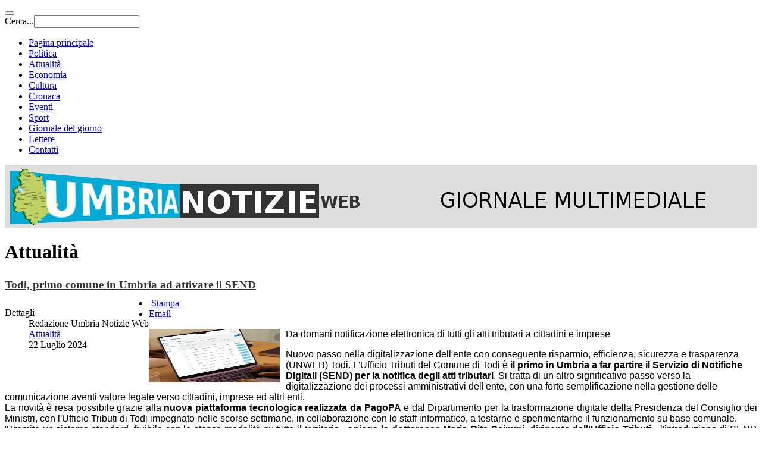

--- FILE ---
content_type: text/html; charset=utf-8
request_url: https://umbrianotizieweb.it/attualita/48906-todi-primo-comune-in-umbria-ad-attivare-il-send
body_size: 9959
content:

<!DOCTYPE html>
<html lang="it-it" dir="ltr"
	  class='com_content view-article itemid-853 j31 mm-hover'>

<head>
<style>

.sige_small a{display:none}
#users-profile-custom{display:none}
ul.nav-tabs:nth-child(1) > li:nth-child(2){display:none}
.article-aside{margin-bottom:5px !important;}
.article-aside .btn-group{margin-top:-10px;}
.article-info {float: left;}
.col-sm-3, .col-sm-4{padding:0 10px !important;}
div.items-row  h2 {font-size:15px !important; line-height:1 !important; font-weight:bold;}
.article-intro .pull-left.item-image img{height:120px;width:180px;}
.logounw{background-color:#dedede;margin:0 !important; padding:0 !important;}
.logounw img{max-width:1200px;width:100%}
.article-content p:nth-child(1) img:nth-child(1){float:left; width:220px !important;margin-right:10px;margin-bottom:10px;}
#head-content .moduletable h3{ border-bottom:2px solid #777777;}
h4.nspHeader, h4.nspHeader a{font-size:15px !important;line-height:1 !important;font-weight:bold; }
.nspArt p.nspText{font-size:11px}
.nspArt .nspInfo{font-weight:bold;}
.lof-ass .lof-css3, .lof-ass .lof-css3 .preload {box-shadow: 0px 0px 0px #333 !important;}
h1.article-title a{color: #333;font-size:80% !important; font-weight:bold;}
h2.article-title a{color: #333; font-size:13px;}
.newscalendar {
    max-width: 100% !important;
    overflow: visible;
}
table.nc-body tr,  table.nc-body td {
    min-height:50px;
}
</style>
	<base href="https://umbrianotizieweb.it/attualita/48906-todi-primo-comune-in-umbria-ad-attivare-il-send" />
	<meta http-equiv="content-type" content="text/html; charset=utf-8" />
	<meta name="keywords" content="Umbria
Umbria News
Notizie Umbria
Umbria Notizie
Ultime Notizie Umbria 
Umbria Cronaca 
Umbria Politica
Umbria Cultura 
Perugia Notizie
Economia Umbria 
Sport Umbria
Sport  Perugia
Perugia Cultura
News Umbria
Umbria News
Eventi Umbria" />
	<meta name="rights" content="Umbria
Umbria News
Umbria Notizie
Ultime Notizie Umbria 
Umbria Cronaca 
Umbria Politica
Umbria Cultura 
Perugia Notizie
Economia Umbria 
Sport Umbria
Sport  Perugia
Perugia Cultura
News Umbria
Umbria News
Eventi Umbria" />
	<meta name="author" content="Redazione Umbria Notizie Web" />
	<meta property="og:title" content="Todi, primo comune in Umbria ad attivare il SEND" />
	<meta property="og:type" content="article" />
	<meta property="og:description" content="Da domani notificazione elettronica di tutti gli atti tributari a cittadini e imprese Nuovo passo nella digitalizzazione dell&amp;#039;ente con conseguente risparmio, efficienza, sicurezza e trasparenza" />
	<meta property="og:locale" content="it_IT" />
	<meta property="og:site_name" content="Umbria Notizie Web" />
	<meta property="og:image" content="https://umbrianotizieweb.it/images/upload_utenti/19052024/send_1.jpeg" />
	<meta property="og:url" content="https://umbrianotizieweb.it/attualita/48906-todi-primo-comune-in-umbria-ad-attivare-il-send" />
	<meta property="article:published_time" content="2024-07-22T20:08:37+00:00" />
	<meta property="article:modified_time" content="2024-07-22T20:08:37+00:00" />
	<meta property="article:section" content="Attualit&amp;agrave;" />
	<meta property="article:author" content="Redazione Umbria Notizie Web" />
	<meta name="description" content="Umbria Notizie Web - Ultime notizie dell'Umbria, Politica, Cronaca, Economia, Cultura, Sport" />
	<meta name="generator" content="Joomla! - Open Source Content Management" />
	<title>Todi, primo comune in Umbria ad attivare il SEND - Umbria Notizie Web</title>
	<link href="/templates/purity_iii/favicon.ico" rel="shortcut icon" type="image/vnd.microsoft.icon" />
	<link href="https://umbrianotizieweb.it/component/search/?Itemid=850&amp;catid=113&amp;id=48906&amp;format=opensearch" rel="search" title="Vai Umbria Notizie Web" type="application/opensearchdescription+xml" />
	<link href="/templates/system/css/system.css" rel="stylesheet" type="text/css" />
	<link href="/templates/purity_iii/css/legacy-grid.css" rel="stylesheet" type="text/css" />
	<link href="/plugins/system/t3/base-bs3/fonts/font-awesome/css/font-awesome.min.css" rel="stylesheet" type="text/css" />
	<link href="/templates/purity_iii/css/bootstrap.css" rel="stylesheet" type="text/css" />
	<link href="/templates/purity_iii/css/template.css" rel="stylesheet" type="text/css" />
	<link href="/templates/purity_iii/fonts/font-awesome/css/font-awesome.min.css" rel="stylesheet" type="text/css" />
	<link href="/templates/purity_iii/css/layouts/magazine.css" rel="stylesheet" type="text/css" />
	<style type="text/css">
.spshare_fltlft {display:inline-block}.spshare {margin:10px 0}.sp_fblike {width:120px}.sp_pinterest, .sp_linkedin,.sp_digg {margin-right:10px}.sp_pinterest a {float:left}.sp_plusone {width:70px}.sp_twitter {width:106px}
	</style>
	<script src="/media/jui/js/jquery.min.js?2cf72ece0b6644af892881537be31ae9" type="text/javascript"></script>
	<script src="/media/jui/js/jquery-noconflict.js?2cf72ece0b6644af892881537be31ae9" type="text/javascript"></script>
	<script src="/media/jui/js/jquery-migrate.min.js?2cf72ece0b6644af892881537be31ae9" type="text/javascript"></script>
	<script src="/plugins/system/t3/base-bs3/bootstrap/js/bootstrap.js?2cf72ece0b6644af892881537be31ae9" type="text/javascript"></script>
	<script src="https://platform.linkedin.com/in.js" type="text/javascript"></script>
	<script src="https://platform.twitter.com/widgets.js" type="text/javascript"></script>
	<script src="/media/system/js/caption.js?2cf72ece0b6644af892881537be31ae9" type="text/javascript"></script>
	<script src="/plugins/system/t3/base-bs3/js/jquery.tap.min.js" type="text/javascript"></script>
	<script src="/plugins/system/t3/base-bs3/js/script.js" type="text/javascript"></script>
	<script src="/plugins/system/t3/base-bs3/js/menu.js" type="text/javascript"></script>
	<script src="/plugins/system/t3/base-bs3/js/nav-collapse.js" type="text/javascript"></script>
	<script type="text/javascript">
jQuery(function($){ initTooltips(); $("body").on("subform-row-add", initTooltips); function initTooltips (event, container) { container = container || document;$(container).find(".hasTooltip").tooltip({"html": true,"container": "body"});} });jQuery(window).on('load',  function() {
				new JCaption('img.caption');
			});
	</script>
	<meta property="og:title" content="Todi, primo comune in Umbria ad attivare il SEND" />
	<meta property="og:type" content="article" />
	<meta property="og:image" content="http://umbrianotizieweb.it/images/upload_utenti/19052024/send_1.jpeg" />
	<meta property="og:url" content="https://umbrianotizieweb.it/attualita/48906-todi-primo-comune-in-umbria-ad-attivare-il-send" />
	<meta property="og:site_name" content="Umbria notizie web" />
	<meta property="fb:app_id" content="300817476742261" />

	
<!-- META FOR IOS & HANDHELD -->
	<meta name="viewport" content="width=device-width, initial-scale=1.0, maximum-scale=1.0, user-scalable=no"/>
	<style type="text/stylesheet">
		@-webkit-viewport   { width: device-width; }
		@-moz-viewport      { width: device-width; }
		@-ms-viewport       { width: device-width; }
		@-o-viewport        { width: device-width; }
		@viewport           { width: device-width; }
	</style>
	<script type="text/javascript">
		//<![CDATA[
		if (navigator.userAgent.match(/IEMobile\/10\.0/)) {
			var msViewportStyle = document.createElement("style");
			msViewportStyle.appendChild(
				document.createTextNode("@-ms-viewport{width:auto!important}")
			);
			document.getElementsByTagName("head")[0].appendChild(msViewportStyle);
		}
		//]]>
	</script>
<meta name="HandheldFriendly" content="true"/>
<meta name="apple-mobile-web-app-capable" content="YES"/>
<!-- //META FOR IOS & HANDHELD -->




<!-- Le HTML5 shim and media query for IE8 support -->
<!--[if lt IE 9]>
<script src="//html5shim.googlecode.com/svn/trunk/html5.js"></script>
<script type="text/javascript" src="/plugins/system/t3/base-bs3/js/respond.min.js"></script>
<![endif]-->

<!-- You can add Google Analytics here or use T3 Injection feature -->

<!--[if lt IE 9]>
<link rel="stylesheet" href="/templates/purity_iii/css/ie8.css" type="text/css" />
<![endif]-->

<!-- Start cookieyes banner --> <script id="cookieyes" type="text/javascript" defer="defer" src="https://cdn-cookieyes.com/client_data/21026c15d143e577e85986a2/script.js"></script> <!-- End cookieyes banner -->	<script>
  (function(i,s,o,g,r,a,m){i['GoogleAnalyticsObject']=r;i[r]=i[r]||function(){
  (i[r].q=i[r].q||[]).push(arguments)},i[r].l=1*new Date();a=s.createElement(o),
  m=s.getElementsByTagName(o)[0];a.async=1;a.src=g;m.parentNode.insertBefore(a,m)
  })(window,document,'script','//www.google-analytics.com/analytics.js','ga');

  ga('create', 'UA-49877109-2', 'auto');
  ga('set', 'anonymizeIp', true); 
  ga('send', 'pageview');

</script>
</head>

<body>
<!-- Google Tag Manager -->
<!--<noscript><iframe src="//www.googletagmanager.com/ns.html?id=GTM-5XZ3LS"
height="0" width="0" style="display:none;visibility:hidden"></iframe></noscript>
<script>(function(w,d,s,l,i){w[l]=w[l]||[];w[l].push({'gtm.start':
new Date().getTime(),event:'gtm.js'});var f=d.getElementsByTagName(s)[0],
j=d.createElement(s),dl=l!='dataLayer'?'&l='+l:'';j.async=true;j.src=
'//www.googletagmanager.com/gtm.js?id='+i+dl;f.parentNode.insertBefore(j,f);
})(window,document,'script','dataLayer','GTM-5XZ3LS');</script>-->
<!-- End Google Tag Manager -->

<div class="t3-wrapper magazine"> <!-- Need this wrapper for off-canvas menu. Remove if you don't use of-canvas -->

	<div id="fb-root"></div>
<script async defer crossorigin="anonymous" src="https://connect.facebook.net/it_IT/sdk.js#xfbml=1&version=v10.0" nonce="KNYGGXAp"></script>

<!-- MAIN NAVIGATION -->
<header id="t3-mainnav" class="wrap navbar navbar-default navbar-fixed-top t3-mainnav">

	<!-- OFF-CANVAS -->
		<!-- //OFF-CANVAS -->

	<div class="container">

		<!-- NAVBAR HEADER -->
		<div class="navbar-header">

				<!-- LOGO -->
				<!--<div class="logo logo-text">
					<div class="logo-text">
						<a href="/" title="Umbria Notizie Web">
							
													
							<span>Umbria Notizie Web</span>
						</a>
					</div>
				</div>-->
				<!-- //LOGO -->
			
											<button type="button" class="navbar-toggle" data-toggle="collapse" data-target=".t3-navbar-collapse">
					<i class="fa fa-bars"></i>
				</button>
			
	    	    <!-- HEAD SEARCH -->
	    <div class="head-search">     
	      <form class="form-search" action="/attualita" method="post">
	<div class="search">
		<label for="mod-search-searchword">Cerca...</label><i class="fa fa-search"></i><input name="searchword" id="mod-search-searchword" maxlength="200"  class="form-control " type="text" size="20" />	<input type="hidden" name="task" value="search" />
	<input type="hidden" name="option" value="com_search" />
	<input type="hidden" name="Itemid" value="850" />
	</div>
</form>

	    </div>
	    <!-- //HEAD SEARCH -->
	    
		</div>
		<!-- //NAVBAR HEADER -->

		<!-- NAVBAR MAIN -->
				<nav class="t3-navbar-collapse navbar-collapse collapse"></nav>
		
		<nav class="t3-navbar navbar-collapse collapse">
					<ul class="nav navbar-nav">
			<li class="item-785">				<a href="/" >Pagina principale</a>
				</li><li class="item-786">				<a href="/politica" >Politica</a>
				</li><li class="item-853 current active">				<a href="/attualita" >Attualità</a>
				</li><li class="item-788">				<a href="/economia" >Economia</a>
				</li><li class="item-790">				<a href="/cultura" >Cultura</a>
				</li><li class="item-787">				<a href="/cronaca" >Cronaca</a>
				</li><li class="item-807">				<a href="/eventi" >Eventi</a>
				</li><li class="item-789">				<a href="/sport" >Sport</a>
				</li><li class="item-792">				<a href="/giornale-del-giorno" >Giornale del giorno</a>
				</li><li class="item-791">				<a href="/lettere-in-redazione" >Lettere</a>
				</li><li class="item-779">				<a href="/contatti" >Contatti</a>
				</li>		</ul>
	
		</nav>
    <!-- //NAVBAR MAIN -->

	</div>
</header>
<!-- //MAIN NAVIGATION -->


<div class="page-masthead">
	<!---->

			<div class="row-feature  logounw " id="Mod230"><div class="container"><div class="row row-feature-ct">

<div class="custom logounw"  >
	<p><img src="/images/logounw.png" alt="" /></p></div>
</div></div></div>
	</div>


	

<div id="mainbody-top-full" class="container t3-mainbody">
	<div class="row">
		<div class="mainbody-top-left" style="float:left;width:58%;margin-right:2%;">
			
		</div>
		<div class="mainbody-top-right">
			
		</div>
	</div>
</div>



<div id="t3-mainbody" class="container t3-mainbody">
	<div class="row">

		<!-- MAIN CONTENT -->
		<div id="t3-content" class="t3-content col-xs-12 col-sm-8  col-md-9">
			
			 
			
	<div class="page-header clearfix">
		<h1 class="page-title">Attualità</h1>
	</div>

<div class="item-page clearfix">


<!-- Article -->
<article itemscope itemtype="http://schema.org/Article">
	<meta itemprop="inLanguage" content="it-IT" />
	<meta itemprop="url" content="/attualita/48906-todi-primo-comune-in-umbria-ad-attivare-il-send" />

      
<header class="article-header clearfix">
	<h1 class="article-title" itemprop="name">
					<a href="/attualita/48906-todi-primo-comune-in-umbria-ad-attivare-il-send" itemprop="url" title="Todi, primo comune in Umbria ad attivare il SEND">
				Todi, primo comune in Umbria ad attivare il SEND</a>
			</h1>

			</header>  
  <!-- Aside -->
    <aside class="article-aside clearfix">
          	<dl class="article-info  muted">

		
			<dt class="article-info-term">
													Dettagli							</dt>

							
<dd class="createdby hasTooltip" itemprop="author" itemscope itemtype="http://schema.org/Person" title="Scritto da ">
	<i class="fa fa-user"></i>
			<span itemprop="name">Redazione Umbria Notizie Web</span>	</dd>
			
			
										<dd class="category-name hasTooltip" title="Categoria: ">
				<i class="fa fa-folder-open"></i>
									<a href="/attualita" ><span itemprop="genre">Attualità</span></a>							</dd>			
										<dd class="published hasTooltip" title="Pubblicato: ">
				<i class="icon-calendar"></i>
				<time datetime="2024-07-22T22:08:37+02:00" itemprop="datePublished">
					22 Luglio 2024				</time>
			</dd>					
					
			
						</dl>
        
          

			<div class="btn-group pull-right">
			<a class="btn dropdown-toggle" data-toggle="dropdown" href="#"> <span class="icon-cog"></span> <span class="caret"></span> </a>
						<ul class="dropdown-menu">
									<li class="print-icon"> <a href="/attualita/48906-todi-primo-comune-in-umbria-ad-attivare-il-send?tmpl=component&amp;print=1&amp;layout=default&amp;page=" title="Stampa" onclick="window.open(this.href,'win2','status=no,toolbar=no,scrollbars=yes,titlebar=no,menubar=no,resizable=yes,width=640,height=480,directories=no,location=no'); return false;" rel="nofollow"><span class="fa fa-print"></span>&#160;Stampa&#160;</a> </li>
													<li class="email-icon"> <a href="/component/mailto/?tmpl=component&amp;template=purity_iii&amp;link=f7dcfac4319efad04e82e9dca85f32d55098e15f" title="Email" onclick="window.open(this.href,'win2','width=400,height=350,menubar=yes,resizable=yes'); return false;"><span class="fa fa-envelope"></span> Email</a> </li>
											</ul>
		</div>
	
      </aside>  
    <!-- //Aside -->

  
        
  
  
	
  
	
	<section class="article-content clearfix" itemprop="articleBody">
		<p style="margin-bottom: 0px; font-family: Calibri, Helvetica, sans-serif, EmojiFont, 'Apple Color Emoji', 'Segoe UI Emoji', NotoColorEmoji, 'Segoe UI Symbol', 'Android Emoji', EmojiSymbols; font-size: 16px;"><img src="/images/upload_utenti/19052024/send_1.jpeg" width="120" height="90" alt="send 1" style="float: left;" />Da domani notificazione elettronica di tutti gli atti tributari a cittadini e imprese</p>
<p style="margin-bottom: 0px; font-family: Calibri, Helvetica, sans-serif, EmojiFont, 'Apple Color Emoji', 'Segoe UI Emoji', NotoColorEmoji, 'Segoe UI Symbol', 'Android Emoji', EmojiSymbols; font-size: 16px;">Nuovo passo nella digitalizzazione dell'ente con conseguente risparmio, efficienza, sicurezza e trasparenza</p>
 
<div style="font-family: Calibri, Helvetica, sans-serif, EmojiFont, 'Apple Color Emoji', 'Segoe UI Emoji', NotoColorEmoji, 'Segoe UI Symbol', 'Android Emoji', EmojiSymbols; font-size: 16px;">
<div style="border-top: 0px;">
<div dir="ltr" style="border-top: 0px;">
<div class="v1gmail_quote" style="border-top: 0px;">
<div dir="auto">
<div dir="auto" style="border-top: 0px;">(UNWEB) Todi. L'Ufficio Tributi del Comune di Todi è&nbsp;<b>il primo&nbsp;in Umbria a far partire il Servizio di Notifiche Digitali (SEND) per la notifica degli atti tributari</b>. Si tratta di un altro significativo passo verso la digitalizzazione dei processi amministrativi dell'ente, con una forte semplificazione nella gestione delle comunicazione aventi valore legale verso cittadini, imprese ed altri enti.</div>
<div dir="auto" style="text-align: justify;">La novità è resa possibile grazie alla&nbsp;<b>nuova piattaforma tecnologica realizzata da PagoPA</b>&nbsp;e dal Dipartimento per la trasformazione digitale della Presidenza del Consiglio dei Ministri, con l'Ufficio Tributi di Todi impegnato nelle scorse settimane, in collaborazione con lo staff informatico,&nbsp;a testarne e sperimentarne il funzionamento su base comunale.</div>
<div dir="auto" style="text-align: justify;">"Tramite un sistema standard, fruibile con le stesse modalità su tutto il territorio -&nbsp;<b>spiega la dottoressa Maria Rita Scimmi, dirigente dell'Ufficio Tributi&nbsp;</b>- l'introduzione di SEND affianca all'ordinario processo analogico un nuovo processo digitale che amplia le possibilità di invio, ricezione, gestione, controllo e conservazione delle comunicazioni a valore legale, con&nbsp;<b>maggiore efficienza e sicurezza&nbsp;</b>a favore delle amministrazioni e dei loro utenti".</div>
<div dir="auto" style="text-align: justify;">SEND è oggetto di uno specifico programma del Piano Nazionale di Ripresa e Resilienza (Misura 1.4.5 della componente M1.C1 – Digitalizzazione, innovazione e sicurezza PA), per il quale il Comune di Todi ha ottenuto uno specifico&nbsp;<b>finanziamento&nbsp;di oltre 32 mila euro quale supporto per l'integrazione dell'ente al nuovo servizio</b>.</div>
<div dir="auto" style="text-align: justify;">"L'Ufficio Tributi del Comune di Todi, nel dare concretezza alla Piattaforma Notifiche Digitali disciplinata dalla più recente normativa in materia - sottolinea l'assessore al bilancio Elena Baglioni - fornisce un ulteriore esempio concreto di<b>&nbsp;innovazione e semplificazione, in linea con l'idea di una macchina amministrativa pubblica più rapida, trasparente ed efficiente,</b>&nbsp;oltre che capace di una significativa riduzione dei suoi costi di gestione".<br />Nella giornata di domani,&nbsp;<b>martedì 23 luglio, è previsto l'invio simultaneo di circa 1.500 comunicazioni&nbsp;</b>riferite alle cartelle TARI. Sarà il primo tes<span style="font-size: 12pt;">t in Umbria delle nuove modalità di notificazione, con&nbsp;i&nbsp;cittadini, anche residenti fuori comune o all'estero, casistica a Todi piuttosto ricorrente,&nbsp;che&nbsp;riceveranno in tempo reale, per mail o sul proprio cellulare, le notifiche tramite SEND. Per maggiori informazioni su SEND:&nbsp;</span><a href="https://smex-ctp.trendmicro.com/wis/clicktime/v1/query?url=http%3a%2f%2fnotifichedigitali.pagopa.it&amp;umid=7fb8da9a-59d9-44d8-a150-21047ab883b9&amp;auth=93f20cc4b2e51982389f5934eb577fb78a0c6946-84848adc31f4ef10b0335db15ae5760f0e241b77" target="_blank" rel="noreferrer" style="color: #0000cc; font-size: 12pt;">notifichedigitali.pagopa.it</a></div>
</div>
</div>
</div>
</div>
</div>	</section>
  
  <!-- footer -->
    <!-- //footer -->

			<hr class="divider-vertical" /><ul class="pager pagenav">
	<li class="previous">
		<a class="hasTooltip" title="UilP apre l'ufficio H a Ponte San Giovanni: &quot;Lavoriamo ad una società inclusiva&quot;" aria-label="Articolo precedente: UilP apre l'ufficio H a Ponte San Giovanni: &quot;Lavoriamo ad una società inclusiva&quot;" href="/attualita/48918-uilp-apre-l-ufficio-h-a-ponte-san-giovanni-lavoriamo-ad-una-societa-inclusiva" rel="prev">
			<span class="icon-chevron-left" aria-hidden="true"></span> <span aria-hidden="true">Indietro</span>		</a>
	</li>
	<li class="next">
		<a class="hasTooltip" title="Aperte dal 1° agosto le immatricolazioni e iscrizioni all'Università degli Studi di Perugia per l'anno accademico 2024/2025" aria-label="Articolo successivo: Aperte dal 1° agosto le immatricolazioni e iscrizioni all'Università degli Studi di Perugia per l'anno accademico 2024/2025" href="/attualita/48904-aperte-dal-1-agosto-le-immatricolazioni-e-iscrizioni-all-universita-degli-studi-di-perugia-per-l-anno-accademico-2024-2025" rel="next">
			<span aria-hidden="true">Avanti</span> <span class="icon-chevron-right" aria-hidden="true"></span>		</a>
	</li>
</ul>
	
	
		
	
</article>
<!-- //Article -->


<div id='fb-root'></div><div class='spshare'><div class='sp_linkedin spshare_fltlft'><script type='IN/Share' data-url=https://umbrianotizieweb.it/attualita/48906-todi-primo-comune-in-umbria-ad-attivare-il-send data-counter='right'></script></div><div class='sp_twitter spshare_fltlft'><a href='https://twitter.com/share' class='twitter-share-button' data-text='Todi, primo comune in Umbria ad attivare il SEND @Umbria_N_Web' data-url='https://umbrianotizieweb.it/attualita/48906-todi-primo-comune-in-umbria-ad-attivare-il-send' data-count='horizontal'>Tweet</a></div><div class='sp_pinterest spshare_fltlft'><a href='https://pinterest.com/pin/create/button/?url=https://umbrianotizieweb.it/attualita/48906-todi-primo-comune-in-umbria-ad-attivare-il-send&amp;media=https://umbrianotizieweb.it/images/upload_utenti/19052024/send_1.jpeg&amp;description=Todi, primo comune in Umbria ad attivare il SEND' class='pin-it-button' count-layout='horizontal'><img border='0' src='//assets.pinterest.com/images/PinExt.png' title='Pin It' /></a></div><div class="sp_fblike spshare_fltlft"><div class="fb-share-button" data-href="https://umbrianotizieweb.it/attualita/48906-todi-primo-comune-in-umbria-ad-attivare-il-send" data-layout="button_count" data-size="small"><a target="_blank"  class="fb-xfbml-parse-ignore">Condividi</a></div></div><div style='clear:both'></div></div></div>



			 			    <div id="bottom-content">
			      		<div class="moduletable">
							<h3>Articoli correlati</h3>
						<ul class="related_authoritems">
<li>
	<a href="/politica/[base64]">
				Ambiente, l'Umbria protagonista in Europa: incontri bilaterali a Bruxelles in preparazione del parere sul nuovo EIR 2025 per conto del Comitato delle Regioni. Proietti e De Luca: "Semplificazione e mercato vero per l'Economia Circolare"</a>
</li>
<li>
	<a href="/politica/[base64]">
				Sanità orientata al futuro, nasce il Centro regionale per l'intelligenza artificiale. La presidente Proietti: "Strategico per rendere l'assistenza sanitaria più efficace, accessibile, economicamente sostenibile"</a>
</li>
<li>
	<a href="/politica/53726-un-nuovo-modello-di-sviluppo-per-l-umbria-il-pd-apre-il-confronto-con-territori-e-imprese-aperto-oggi-a-villa-umbra-un-ciclo-di-incontri-dedicati-al-futuro-economico-e-produttivo-della-regione">
				Un nuovo modello di sviluppo per l'Umbria: il Pd apre il confronto con territori e imprese. Aperto oggi a Villa Umbra un ciclo di incontri dedicati al futuro economico e produttivo della regione</a>
</li>
<li>
	<a href="/cronaca/53723-insulta-gli-agenti-denunciato-dalla-polizia-di-stato">
				Insulta gli agenti: denunciato dalla Polizia di Stato</a>
</li>
<li>
	<a href="/cronaca/53722-la-polizia-di-stato-arresta-un-40enne-ritenuto-responsabile-di-una-rapina-ad-un-supermercato">
				La Polizia di Stato arresta un 40enne ritenuto responsabile di una rapina ad un supermercato</a>
</li>
</ul>
		</div>
	
			    </div>
			  
		</div>
		<!-- //MAIN CONTENT -->

		<!-- SIDEBAR RIGHT -->
		<div class="t3-sidebar t3-sidebar-right col-xs-12 col-sm-4  col-md-3 ">
			<div class="t3-module module " id="Mod354"><div class="module-inner"><div class="module-ct">

<div class="custom"  >
	<p>&nbsp;<a href="http://www.avisumbria.it/" target="_blank"><img src="/images/upload_utenti/07032023/Totem_plasma_definitivo_con_loghi.jpg" alt="Totem plasma definitivo con loghi" width="350" height="831" /></a></p></div>
</div></div></div><div class="t3-module module " id="Mod275"><div class="module-inner"><div class="module-ct"><div   >            <a class="twitter-timeline"  href="https://twitter.com/Umbria_N_Web" data-widget-id="540286262486528000">Tweet di @Umbria_N_Web</a>
            <script>!function(d,s,id){var js,fjs=d.getElementsByTagName(s)[0],p=/^http:/.test(d.location)?'http':'https';if(!d.getElementById(id)){js=d.createElement(s);js.id=id;js.src=p+"://platform.twitter.com/widgets.js";fjs.parentNode.insertBefore(js,fjs);}}(document,"script","twitter-wjs");</script>
          </div></div></div></div>
		</div>
		<!-- //SIDEBAR RIGHT -->

	</div>
</div> 

  
<!-- NAV HELPER -->
<nav class="wrap t3-navhelper ">
	<div class="container">
		
<ol class="breadcrumb ">
	<li class="active">Sei qui: &#160;</li><li><a href="/" class="pathway">Home</a><span class="divider"><img src="/templates/purity_iii/images/system/arrow.png" alt="" /></span></li><li><a href="/attualita" class="pathway">Attualità</a><span class="divider"><img src="/templates/purity_iii/images/system/arrow.png" alt="" /></span></li><li><span>Todi, primo comune in Umbria ad attivare il SEND</span></li></ol>

	</div>
</nav>
<!-- //NAV HELPER -->
	
<!-- BACK TOP TOP BUTTON -->
<div id="back-to-top" data-spy="affix" data-offset-top="300" class="back-to-top hidden-xs hidden-sm affix-top">
  <button class="btn btn-primary" title="Back to Top"><i class="fa fa-caret-up"></i></button>
</div>
<script type="text/javascript">
(function($) {
	// Back to top
	$('#back-to-top').on('click', function(){
		$("html, body").animate({scrollTop: 0}, 500);
		return false;
	});
})(jQuery);
</script>
<!-- BACK TO TOP BUTTON -->

<!-- FOOTER -->
<footer id="t3-footer" class="wrap t3-footer">

			<!-- FOOTER SPOTLIGHT -->
		<div class="container hidden-xs">
				<!-- SPOTLIGHT -->
	<div class="t3-spotlight t3-footer-sl  row">
					<div class=" col-lg-3 col-md-3 col-sm-3 col-xs-6">
								<ul class="nav  nav-pills nav-stacked ">
<li class="item-785"><a href="/" >Pagina principale</a></li><li class="item-786"><a href="/politica" >Politica</a></li><li class="item-853 current active"><a href="/attualita" >Attualità</a></li><li class="item-788"><a href="/economia" >Economia</a></li><li class="item-790"><a href="/cultura" >Cultura</a></li><li class="item-787"><a href="/cronaca" >Cronaca</a></li><li class="item-807"><a href="/eventi" >Eventi</a></li><li class="item-789"><a href="/sport" >Sport</a></li><li class="item-792"><a href="/giornale-del-giorno" >Giornale del giorno</a></li><li class="item-791"><a href="/lettere-in-redazione" >Lettere</a></li><li class="item-779"><a href="/contatti" >Contatti</a></li></ul>

							</div>
					<div class=" col-lg-3 col-md-3 col-sm-3 col-xs-6">
								&nbsp;
							</div>
					<div class=" col-lg-3 col-md-3 col-sm-3 col-xs-6">
								&nbsp;
							</div>
					<div class=" col-lg-3 col-md-3 col-sm-3 col-xs-6">
								&nbsp;
							</div>
					<div class="  col-lg-2 hidden-lg   col-md-2 hidden-md   col-sm-4 hidden-sm   col-xs-6 hidden-xs ">
								&nbsp;
							</div>
					<div class="  col-lg-4 hidden-lg   col-md-4 hidden-md   col-sm-6 hidden-sm   col-xs-12 hidden-xs ">
								&nbsp;
							</div>
			</div>
<!-- SPOTLIGHT -->		</div>
		<!-- //FOOTER SPOTLIGHT -->
	
	<section class="t3-copyright">
		<div class="container">
			<div class="row">
				<div class="col-md-12 copyright ">
					<ul class="nav  nav-pills nav-stacked ">
<li class="item-814"><a href="/chi-siamo" >Chi siamo</a></li><li class="item-799"><a href="/privacy-policy" >Privacy Policy</a></li><li class="item-813"><a href="/l-o-g-i-n" >L o g i n</a></li><li class="item-850"><a href="/cerca" >Cerca</a></li></ul>


Copyright &copy; <a title="Umbria notizie web" href="http://umbrianotizieweb.it">Umbria notizie web</a>. Supplemento del Quotidiano ASI TifoGrifo Autorizzazione 33/2002 Registro dei Periodici del Tribunale di Perugia 24/9/2002, autorizzato il 24/04/2012, Iscrizione Registro degli Operatori della Comunicazione N°21374.
Tutti i diritti sono riservati, è vietata la copia, anche parziale di ogni contenuto. <br />
<a target="_blank" title="Realizzazione siti Perugia" href="http://eptaweb.it">Realizzazione siti: <strong>Eptaweb</strong></a>

          <!--<small>
            <a href="http://twitter.github.io/bootstrap/" title="Bootstrap by Twitter" target="_blank">Bootstrap</a> is a front-end framework of Twitter, Inc. Code licensed under <a href="https://github.com/twbs/bootstrap/blob/master/LICENSE" title="MIT License" target="_blank">MIT License.</a>
          </small>
          <small>
            <a href="http://fortawesome.github.io/Font-Awesome/" target="_blank">Font Awesome</a> font licensed under <a href="http://scripts.sil.org/OFL">SIL OFL 1.1</a>.
          </small>-->
				</div>
							</div>
		</div>
	</section>

</footer>
<!-- //FOOTER -->

</div>


</body>
</html>
